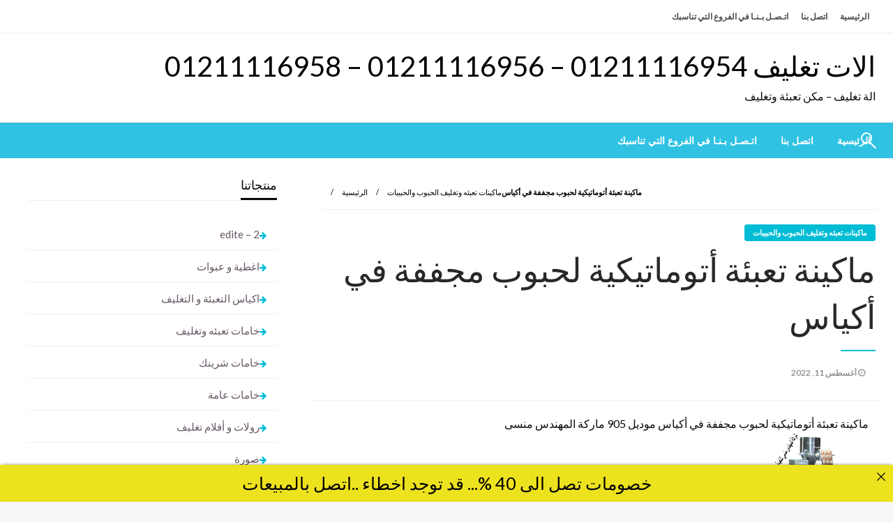

--- FILE ---
content_type: text/html; charset=UTF-8
request_url: https://packing-home.com/%D9%85%D8%A7%D9%83%D9%8A%D9%86%D8%A9-%D8%AA%D8%B9%D8%A8%D8%A6%D8%A9-%D8%A3%D8%AA%D9%88%D9%85%D8%A7%D8%AA%D9%8A%D9%83%D9%8A%D8%A9-%D9%84%D8%AD%D8%A8%D9%88%D8%A8-%D9%85%D8%AC%D9%81%D9%81%D8%A9-%D9%81-3/
body_size: 75746
content:
<!DOCTYPE html>
<html dir="rtl" lang="ar">
<head>
<meta name="MobileOptimized" content="width" />
<meta name="HandheldFriendly" content="true" />
<meta name="generator" content="Drupal 11 (https://www.drupal.org)" />

<meta name="MobileOptimized" content="width" />
<meta name="HandheldFriendly" content="true" />

<meta name="MobileOptimized" content="width" />
<meta name="HandheldFriendly" content="true" />
<meta http-equiv="Content-Type" content="text/html; charset=UTF-8" />
<meta name="viewport" content="width=device-width, initial-scale=1.0">
<title>ماكينة تعبئة أتوماتيكية لحبوب مجففة في أكياس</title>
<meta name='robots' content='max-image-preview:large' />
<style>img:is([sizes="auto" i], [sizes^="auto," i]) { contain-intrinsic-size: 3000px 1500px }</style>
<link rel='dns-prefetch' href='//fonts.googleapis.com' />
<link rel="alternate" type="application/rss+xml" title="الات تغليف  01211116954 - 01211116956 - 01211116958 &laquo; الخلاصة" href="https://packing-home.com/feed/" />
<link rel="alternate" type="application/rss+xml" title="الات تغليف  01211116954 - 01211116956 - 01211116958 &laquo; خلاصة التعليقات" href="https://packing-home.com/comments/feed/" />

<link rel="stylesheet" type="text/css" href="//packing-home.com/core/cache/wpfc-minified/1o0q3ro3/2rito.css" media="all"/>
<style id='wp-block-library-theme-inline-css' type='text/css'>
.wp-block-audio :where(figcaption){color:#555;font-size:13px;text-align:center}.is-dark-theme .wp-block-audio :where(figcaption){color:#ffffffa6}.wp-block-audio{margin:0 0 1em}.wp-block-code{border:1px solid #ccc;border-radius:4px;font-family:Menlo,Consolas,monaco,monospace;padding:.8em 1em}.wp-block-embed :where(figcaption){color:#555;font-size:13px;text-align:center}.is-dark-theme .wp-block-embed :where(figcaption){color:#ffffffa6}.wp-block-embed{margin:0 0 1em}.blocks-gallery-caption{color:#555;font-size:13px;text-align:center}.is-dark-theme .blocks-gallery-caption{color:#ffffffa6}:root :where(.wp-block-image figcaption){color:#555;font-size:13px;text-align:center}.is-dark-theme :root :where(.wp-block-image figcaption){color:#ffffffa6}.wp-block-image{margin:0 0 1em}.wp-block-pullquote{border-bottom:4px solid;border-top:4px solid;color:currentColor;margin-bottom:1.75em}.wp-block-pullquote cite,.wp-block-pullquote footer,.wp-block-pullquote__citation{color:currentColor;font-size:.8125em;font-style:normal;text-transform:uppercase}.wp-block-quote{border-left:.25em solid;margin:0 0 1.75em;padding-left:1em}.wp-block-quote cite,.wp-block-quote footer{color:currentColor;font-size:.8125em;font-style:normal;position:relative}.wp-block-quote:where(.has-text-align-right){border-left:none;border-right:.25em solid;padding-left:0;padding-right:1em}.wp-block-quote:where(.has-text-align-center){border:none;padding-left:0}.wp-block-quote.is-large,.wp-block-quote.is-style-large,.wp-block-quote:where(.is-style-plain){border:none}.wp-block-search .wp-block-search__label{font-weight:700}.wp-block-search__button{border:1px solid #ccc;padding:.375em .625em}:where(.wp-block-group.has-background){padding:1.25em 2.375em}.wp-block-separator.has-css-opacity{opacity:.4}.wp-block-separator{border:none;border-bottom:2px solid;margin-left:auto;margin-right:auto}.wp-block-separator.has-alpha-channel-opacity{opacity:1}.wp-block-separator:not(.is-style-wide):not(.is-style-dots){width:100px}.wp-block-separator.has-background:not(.is-style-dots){border-bottom:none;height:1px}.wp-block-separator.has-background:not(.is-style-wide):not(.is-style-dots){height:2px}.wp-block-table{margin:0 0 1em}.wp-block-table td,.wp-block-table th{word-break:normal}.wp-block-table :where(figcaption){color:#555;font-size:13px;text-align:center}.is-dark-theme .wp-block-table :where(figcaption){color:#ffffffa6}.wp-block-video :where(figcaption){color:#555;font-size:13px;text-align:center}.is-dark-theme .wp-block-video :where(figcaption){color:#ffffffa6}.wp-block-video{margin:0 0 1em}:root :where(.wp-block-template-part.has-background){margin-bottom:0;margin-top:0;padding:1.25em 2.375em}
</style>
<style id='classic-theme-styles-inline-css' type='text/css'>
/*! This file is auto-generated */
.wp-block-button__link{color:#fff;background-color:#32373c;border-radius:9999px;box-shadow:none;text-decoration:none;padding:calc(.667em + 2px) calc(1.333em + 2px);font-size:1.125em}.wp-block-file__button{background:#32373c;color:#fff;text-decoration:none}
</style>
<style id='global-styles-inline-css' type='text/css'>
:root{--wp--preset--aspect-ratio--square: 1;--wp--preset--aspect-ratio--4-3: 4/3;--wp--preset--aspect-ratio--3-4: 3/4;--wp--preset--aspect-ratio--3-2: 3/2;--wp--preset--aspect-ratio--2-3: 2/3;--wp--preset--aspect-ratio--16-9: 16/9;--wp--preset--aspect-ratio--9-16: 9/16;--wp--preset--color--black: #000000;--wp--preset--color--cyan-bluish-gray: #abb8c3;--wp--preset--color--white: #ffffff;--wp--preset--color--pale-pink: #f78da7;--wp--preset--color--vivid-red: #cf2e2e;--wp--preset--color--luminous-vivid-orange: #ff6900;--wp--preset--color--luminous-vivid-amber: #fcb900;--wp--preset--color--light-green-cyan: #7bdcb5;--wp--preset--color--vivid-green-cyan: #00d084;--wp--preset--color--pale-cyan-blue: #8ed1fc;--wp--preset--color--vivid-cyan-blue: #0693e3;--wp--preset--color--vivid-purple: #9b51e0;--wp--preset--color--strong-blue: #0073aa;--wp--preset--color--lighter-blue: #229fd8;--wp--preset--color--very-light-gray: #eee;--wp--preset--color--very-dark-gray: #444;--wp--preset--gradient--vivid-cyan-blue-to-vivid-purple: linear-gradient(135deg,rgba(6,147,227,1) 0%,rgb(155,81,224) 100%);--wp--preset--gradient--light-green-cyan-to-vivid-green-cyan: linear-gradient(135deg,rgb(122,220,180) 0%,rgb(0,208,130) 100%);--wp--preset--gradient--luminous-vivid-amber-to-luminous-vivid-orange: linear-gradient(135deg,rgba(252,185,0,1) 0%,rgba(255,105,0,1) 100%);--wp--preset--gradient--luminous-vivid-orange-to-vivid-red: linear-gradient(135deg,rgba(255,105,0,1) 0%,rgb(207,46,46) 100%);--wp--preset--gradient--very-light-gray-to-cyan-bluish-gray: linear-gradient(135deg,rgb(238,238,238) 0%,rgb(169,184,195) 100%);--wp--preset--gradient--cool-to-warm-spectrum: linear-gradient(135deg,rgb(74,234,220) 0%,rgb(151,120,209) 20%,rgb(207,42,186) 40%,rgb(238,44,130) 60%,rgb(251,105,98) 80%,rgb(254,248,76) 100%);--wp--preset--gradient--blush-light-purple: linear-gradient(135deg,rgb(255,206,236) 0%,rgb(152,150,240) 100%);--wp--preset--gradient--blush-bordeaux: linear-gradient(135deg,rgb(254,205,165) 0%,rgb(254,45,45) 50%,rgb(107,0,62) 100%);--wp--preset--gradient--luminous-dusk: linear-gradient(135deg,rgb(255,203,112) 0%,rgb(199,81,192) 50%,rgb(65,88,208) 100%);--wp--preset--gradient--pale-ocean: linear-gradient(135deg,rgb(255,245,203) 0%,rgb(182,227,212) 50%,rgb(51,167,181) 100%);--wp--preset--gradient--electric-grass: linear-gradient(135deg,rgb(202,248,128) 0%,rgb(113,206,126) 100%);--wp--preset--gradient--midnight: linear-gradient(135deg,rgb(2,3,129) 0%,rgb(40,116,252) 100%);--wp--preset--font-size--small: 13px;--wp--preset--font-size--medium: 20px;--wp--preset--font-size--large: 36px;--wp--preset--font-size--x-large: 42px;--wp--preset--spacing--20: 0.44rem;--wp--preset--spacing--30: 0.67rem;--wp--preset--spacing--40: 1rem;--wp--preset--spacing--50: 1.5rem;--wp--preset--spacing--60: 2.25rem;--wp--preset--spacing--70: 3.38rem;--wp--preset--spacing--80: 5.06rem;--wp--preset--shadow--natural: 6px 6px 9px rgba(0, 0, 0, 0.2);--wp--preset--shadow--deep: 12px 12px 50px rgba(0, 0, 0, 0.4);--wp--preset--shadow--sharp: 6px 6px 0px rgba(0, 0, 0, 0.2);--wp--preset--shadow--outlined: 6px 6px 0px -3px rgba(255, 255, 255, 1), 6px 6px rgba(0, 0, 0, 1);--wp--preset--shadow--crisp: 6px 6px 0px rgba(0, 0, 0, 1);}:where(.is-layout-flex){gap: 0.5em;}:where(.is-layout-grid){gap: 0.5em;}body .is-layout-flex{display: flex;}.is-layout-flex{flex-wrap: wrap;align-items: center;}.is-layout-flex > :is(*, div){margin: 0;}body .is-layout-grid{display: grid;}.is-layout-grid > :is(*, div){margin: 0;}:where(.wp-block-columns.is-layout-flex){gap: 2em;}:where(.wp-block-columns.is-layout-grid){gap: 2em;}:where(.wp-block-post-template.is-layout-flex){gap: 1.25em;}:where(.wp-block-post-template.is-layout-grid){gap: 1.25em;}.has-black-color{color: var(--wp--preset--color--black) !important;}.has-cyan-bluish-gray-color{color: var(--wp--preset--color--cyan-bluish-gray) !important;}.has-white-color{color: var(--wp--preset--color--white) !important;}.has-pale-pink-color{color: var(--wp--preset--color--pale-pink) !important;}.has-vivid-red-color{color: var(--wp--preset--color--vivid-red) !important;}.has-luminous-vivid-orange-color{color: var(--wp--preset--color--luminous-vivid-orange) !important;}.has-luminous-vivid-amber-color{color: var(--wp--preset--color--luminous-vivid-amber) !important;}.has-light-green-cyan-color{color: var(--wp--preset--color--light-green-cyan) !important;}.has-vivid-green-cyan-color{color: var(--wp--preset--color--vivid-green-cyan) !important;}.has-pale-cyan-blue-color{color: var(--wp--preset--color--pale-cyan-blue) !important;}.has-vivid-cyan-blue-color{color: var(--wp--preset--color--vivid-cyan-blue) !important;}.has-vivid-purple-color{color: var(--wp--preset--color--vivid-purple) !important;}.has-black-background-color{background-color: var(--wp--preset--color--black) !important;}.has-cyan-bluish-gray-background-color{background-color: var(--wp--preset--color--cyan-bluish-gray) !important;}.has-white-background-color{background-color: var(--wp--preset--color--white) !important;}.has-pale-pink-background-color{background-color: var(--wp--preset--color--pale-pink) !important;}.has-vivid-red-background-color{background-color: var(--wp--preset--color--vivid-red) !important;}.has-luminous-vivid-orange-background-color{background-color: var(--wp--preset--color--luminous-vivid-orange) !important;}.has-luminous-vivid-amber-background-color{background-color: var(--wp--preset--color--luminous-vivid-amber) !important;}.has-light-green-cyan-background-color{background-color: var(--wp--preset--color--light-green-cyan) !important;}.has-vivid-green-cyan-background-color{background-color: var(--wp--preset--color--vivid-green-cyan) !important;}.has-pale-cyan-blue-background-color{background-color: var(--wp--preset--color--pale-cyan-blue) !important;}.has-vivid-cyan-blue-background-color{background-color: var(--wp--preset--color--vivid-cyan-blue) !important;}.has-vivid-purple-background-color{background-color: var(--wp--preset--color--vivid-purple) !important;}.has-black-border-color{border-color: var(--wp--preset--color--black) !important;}.has-cyan-bluish-gray-border-color{border-color: var(--wp--preset--color--cyan-bluish-gray) !important;}.has-white-border-color{border-color: var(--wp--preset--color--white) !important;}.has-pale-pink-border-color{border-color: var(--wp--preset--color--pale-pink) !important;}.has-vivid-red-border-color{border-color: var(--wp--preset--color--vivid-red) !important;}.has-luminous-vivid-orange-border-color{border-color: var(--wp--preset--color--luminous-vivid-orange) !important;}.has-luminous-vivid-amber-border-color{border-color: var(--wp--preset--color--luminous-vivid-amber) !important;}.has-light-green-cyan-border-color{border-color: var(--wp--preset--color--light-green-cyan) !important;}.has-vivid-green-cyan-border-color{border-color: var(--wp--preset--color--vivid-green-cyan) !important;}.has-pale-cyan-blue-border-color{border-color: var(--wp--preset--color--pale-cyan-blue) !important;}.has-vivid-cyan-blue-border-color{border-color: var(--wp--preset--color--vivid-cyan-blue) !important;}.has-vivid-purple-border-color{border-color: var(--wp--preset--color--vivid-purple) !important;}.has-vivid-cyan-blue-to-vivid-purple-gradient-background{background: var(--wp--preset--gradient--vivid-cyan-blue-to-vivid-purple) !important;}.has-light-green-cyan-to-vivid-green-cyan-gradient-background{background: var(--wp--preset--gradient--light-green-cyan-to-vivid-green-cyan) !important;}.has-luminous-vivid-amber-to-luminous-vivid-orange-gradient-background{background: var(--wp--preset--gradient--luminous-vivid-amber-to-luminous-vivid-orange) !important;}.has-luminous-vivid-orange-to-vivid-red-gradient-background{background: var(--wp--preset--gradient--luminous-vivid-orange-to-vivid-red) !important;}.has-very-light-gray-to-cyan-bluish-gray-gradient-background{background: var(--wp--preset--gradient--very-light-gray-to-cyan-bluish-gray) !important;}.has-cool-to-warm-spectrum-gradient-background{background: var(--wp--preset--gradient--cool-to-warm-spectrum) !important;}.has-blush-light-purple-gradient-background{background: var(--wp--preset--gradient--blush-light-purple) !important;}.has-blush-bordeaux-gradient-background{background: var(--wp--preset--gradient--blush-bordeaux) !important;}.has-luminous-dusk-gradient-background{background: var(--wp--preset--gradient--luminous-dusk) !important;}.has-pale-ocean-gradient-background{background: var(--wp--preset--gradient--pale-ocean) !important;}.has-electric-grass-gradient-background{background: var(--wp--preset--gradient--electric-grass) !important;}.has-midnight-gradient-background{background: var(--wp--preset--gradient--midnight) !important;}.has-small-font-size{font-size: var(--wp--preset--font-size--small) !important;}.has-medium-font-size{font-size: var(--wp--preset--font-size--medium) !important;}.has-large-font-size{font-size: var(--wp--preset--font-size--large) !important;}.has-x-large-font-size{font-size: var(--wp--preset--font-size--x-large) !important;}
:where(.wp-block-post-template.is-layout-flex){gap: 1.25em;}:where(.wp-block-post-template.is-layout-grid){gap: 1.25em;}
:where(.wp-block-columns.is-layout-flex){gap: 2em;}:where(.wp-block-columns.is-layout-grid){gap: 2em;}
:root :where(.wp-block-pullquote){font-size: 1.5em;line-height: 1.6;}
</style>



<link rel="stylesheet" type="text/css" href="//packing-home.com/core/cache/wpfc-minified/f1tfej0k/2rito.css" media="all"/>
<link rel='stylesheet' id='newspaperss-fonts-css' href='//fonts.googleapis.com/css?family=Ubuntu%3A400%2C500%2C700%7CLato%3A400%2C700%2C400italic%2C700italic%7COpen+Sans%3A400%2C400italic%2C700&#038;subset=latin%2Clatin-ext' type='text/css' media='all' />

<link rel="stylesheet" type="text/css" href="//packing-home.com/core/cache/wpfc-minified/1c8a8679/2rito.css" media="all"/>
<style id='newspaperss-style-inline-css' type='text/css'>
.tagcloud a ,
.post-cat-info a,
.lates-post-warp .button.secondary,
.comment-form .form-submit input#submit,
a.box-comment-btn,
.comment-form .form-submit input[type='submit'],
h2.comment-reply-title,
.widget_search .search-submit,
.woocommerce nav.woocommerce-pagination ul li span.current,
.woocommerce ul.products li.product .button,
.woocommerce div.product form.cart .button,
.woocommerce #respond input#submit.alt, .woocommerce a.button.alt,
.woocommerce button.button.alt, .woocommerce input.button.alt,
.woocommerce #respond input#submit, .woocommerce a.button,
.woocommerce button.button, .woocommerce input.button,
.pagination li a,
.author-links a,
#blog-content .navigation .nav-links .current,
.bubbly-button,
.scroll_to_top
{
color: #ffffff !important;
}.tagcloud a:hover ,
.post-cat-info a:hover,
.lates-post-warp .button.secondary:hover,
.comment-form .form-submit input#submit:hover,
a.box-comment-btn:hover,
.comment-form .form-submit input[type='submit']:hover,
.widget_search .search-submit:hover,
.pagination li a:hover,
.author-links a:hover,
.head-bottom-area  .is-dropdown-submenu .is-dropdown-submenu-item :hover,
.woocommerce div.product div.summary a,
.bubbly-button:hover,
.slider-right .post-header .post-cat-info .cat-info-el:hover
{
color: #ffffff !important;
}.slider-container .cat-info-el,
.slider-right .post-header .post-cat-info .cat-info-el
{
color: #ffffff !important;
}
woocommerce-product-details__short-description,
.woocommerce div.product .product_title,
.woocommerce div.product p.price,
.woocommerce div.product span.price
{
color: #232323 ;
}#footer .top-footer-wrap .textwidget p,
#footer .top-footer-wrap,
#footer .block-content-recent .card-section .post-list .post-title a,
#footer .block-content-recent .post-list .post-meta-info .meta-info-el,
#footer .widget_nav_menu .widget li a,
#footer .widget li a
{
color: #ffffff  ;
}.head-bottom-area .dropdown.menu a,
.search-wrap .search-field,
.head-bottom-area .dropdown.menu .is-dropdown-submenu > li a,
.home .head-bottom-area .dropdown.menu .current-menu-item a
{
color: #fff  ;
}
.search-wrap::before
{
background-color: #fff  ;
}
.search-wrap
{
border-color: #fff  ;
}
.main-menu .is-dropdown-submenu .is-dropdown-submenu-parent.opens-left > a::after,
.is-dropdown-submenu .is-dropdown-submenu-parent.opens-right > a::after
{
border-right-color: #fff  ;
}
</style>
<script src='//packing-home.com/core/cache/wpfc-minified/fhhb2x1d/e7jik.js' type="text/javascript"></script>




<link rel='shortlink' href='https://packing-home.com/?p=30455' />
<link rel="alternate" title="oEmbed (JSON)" type="application/json+oembed" href="https://packing-home.com/wp-json/oembed/1.0/embed?url=https%3A%2F%2Fpacking-home.com%2F%25d9%2585%25d8%25a7%25d9%2583%25d9%258a%25d9%2586%25d8%25a9-%25d8%25aa%25d8%25b9%25d8%25a8%25d8%25a6%25d8%25a9-%25d8%25a3%25d8%25aa%25d9%2588%25d9%2585%25d8%25a7%25d8%25aa%25d9%258a%25d9%2583%25d9%258a%25d8%25a9-%25d9%2584%25d8%25ad%25d8%25a8%25d9%2588%25d8%25a8-%25d9%2585%25d8%25ac%25d9%2581%25d9%2581%25d8%25a9-%25d9%2581-3%2F" />
<link rel="alternate" title="oEmbed (XML)" type="text/xml+oembed" href="https://packing-home.com/wp-json/oembed/1.0/embed?url=https%3A%2F%2Fpacking-home.com%2F%25d9%2585%25d8%25a7%25d9%2583%25d9%258a%25d9%2586%25d8%25a9-%25d8%25aa%25d8%25b9%25d8%25a8%25d8%25a6%25d8%25a9-%25d8%25a3%25d8%25aa%25d9%2588%25d9%2585%25d8%25a7%25d8%25aa%25d9%258a%25d9%2583%25d9%258a%25d8%25a9-%25d9%2584%25d8%25ad%25d8%25a8%25d9%2588%25d8%25a8-%25d9%2585%25d8%25ac%25d9%2581%25d9%2581%25d8%25a9-%25d9%2581-3%2F&#038;format=xml" />
<meta charset="utf-8">
<meta name="abstract" content="الة تغليف - مكن تعبئة وتغليف">
<meta name="author" content="engmansy">
<meta name="classification" content="2 - edite, اغطية و عبوات, اكياس التعبئة و التغليف, خامات شرينك, خامات عامة, رولات و أفلام تغليف, طبات, قطع غيار, ماكينات اندكشن سيل, ماكينات تعبئة حبوب وحبيبات وبودر, ماكينات تعبئة سوائل اوتوماتيك, ماكينات تعبئة سوائل فى عبوات, ماكينات تغليف بالشرنك الحراري, ماكينات تغليف بالفاكيوم, ماكينات لحام اكياس و ماكينات طباعة تاريخ انتاج, ماكينات لحام وغلق اكواب بلاستيكية, ماكينات لصق ليبل دائري">
<meta name="copyright" content="Copyright الات تغليف  01211116954 - 01211116956 - 01211116958 - All rights Reserved.">
<meta name="designer" content="قوالب Imon">
<meta name="distribution" content="Global">
<meta name="language" content="ar">
<meta name="publisher" content="الات تغليف  01211116954 - 01211116956 - 01211116958">
<meta name="rating" content="General">
<meta name="resource-type" content="Document">
<meta name="revisit-after" content="3">
<meta name="subject" content="2 - edite, اغطية و عبوات, اكياس التعبئة و التغليف, خامات شرينك, خامات عامة, رولات و أفلام تغليف, طبات, قطع غيار, ماكينات اندكشن سيل, ماكينات تعبئة حبوب وحبيبات وبودر, ماكينات تعبئة سوائل اوتوماتيك, ماكينات تعبئة سوائل فى عبوات, ماكينات تغليف بالشرنك الحراري, ماكينات تغليف بالفاكيوم, ماكينات لحام اكياس و ماكينات طباعة تاريخ انتاج, ماكينات لحام وغلق اكواب بلاستيكية, ماكينات لصق ليبل دائري">
<meta name="template" content="m2pack">
<meta name="robots" content="index,follow">
<meta name="description" content="ماكينة تعبئة أتوماتيكية لحبوب مجففة في أكياس">
<meta name="keywords" content="ماكينات تعبئه وتغليف الحبوب والحبيبات,أتوماتيكية, أكياس, الحبوب, تعبئة, تعبئه, في, لحبوب, ماكينات, ماكينة, مجففة, والحبيبات, وتغليف,تعبئة وتغليف ثلاجات,ماكينات تعبئة وتغليف توابل,ماكينة تعبئة وتغليف تركيا,ترخيص تعبئة وتغليف,شركات تعبئة وتغليف في تونس,ترجمة تعبئة وتغليف,تصميم مصنع تعبئة وتغليف,تكلفة انشاء مصنع تعبئة وتغليف,تكلفة مشروع تعبئة وتغليف,ترخيص شركة تعبئة وتغليف,تصميم ماكينات تعبئة وتغليف,تورباك مكائن تعبئة وتغليف,تكلفة تعبئة وتغليف التمور,تكلفة تعبئة وتغليف,تعبئة وتغليف بالانجليزي">
<link rel="canonical" href="https://packing-home.com/%D9%85%D8%A7%D9%83%D9%8A%D9%86%D8%A9-%D8%AA%D8%B9%D8%A8%D8%A6%D8%A9-%D8%A3%D8%AA%D9%88%D9%85%D8%A7%D8%AA%D9%8A%D9%83%D9%8A%D8%A9-%D9%84%D8%AD%D8%A8%D9%88%D8%A8-%D9%85%D8%AC%D9%81%D9%81%D8%A9-%D9%81-3/" />
<meta name="description" content="ماكينة تعبئة أتوماتيكية لحبوب مجففة في أكياس موديل 905 ماركة المهندس منسى المواصفات حجم الكيس طول الكيس من 5 سم الي 20 سم وعرض من 4 سم الي 14سم تقريبا و يمكن تعديل طول الكيس و عرض ا ..." /><meta name="title" content="ماكينة تعبئة أتوماتيكية لحبوب مجففة في أكياس" /><link rel="icon" href="https://packing-home.com/storage/2020/08/cropped-download-32x32.jpg" sizes="32x32" />
<link rel="icon" href="https://packing-home.com/storage/2020/08/cropped-download-192x192.jpg" sizes="192x192" />
<link rel="apple-touch-icon" href="https://packing-home.com/storage/2020/08/cropped-download-180x180.jpg" />
<meta name="msapplication-TileImage" content="https://packing-home.com/storage/2020/08/cropped-download-270x270.jpg" />
<style id="kirki-inline-styles">.postpage_subheader{background-color:#1c2127;}#topmenu .top-bar .top-bar-left .menu a{font-size:0.75rem;}.head-bottom-area .dropdown.menu .current-menu-item a{color:#2fc2e3;}.head-bottom-area .dropdown.menu a{font-family:sans-serif;font-size:14px;font-weight:700;text-transform:uppercase;}#main-content-sticky{background:#fff;}body{font-size:inherit;line-height:1.6;text-transform:none;}.slider-container .post-header-outer{background:rgba(0,0,0,0.14);}.slider-container .post-header .post-title a,.slider-container .post-meta-info .meta-info-el a,.slider-container .meta-info-date{color:#fff;}.slider-container .cat-info-el,.slider-right .post-header .post-cat-info .cat-info-el{background-color:#2fc2e3;}.woocommerce .button{-webkit-box-shadow:0 2px 2px 0 rgba(0,188,212,0.3), 0 3px 1px -2px rgba(0,188,212,0.3), 0 1px 5px 0 rgba(0,188,212,0.3);-moz-box-shadow:0 2px 2px 0 rgba(0,188,212,0.3), 0 3px 1px -2px rgba(0,188,212,0.3), 0 1px 5px 0 rgba(0,188,212,0.3);box-shadow:0 2px 2px 0 rgba(0,188,212,0.3), 0 3px 1px -2px rgba(0,188,212,0.3), 0 1px 5px 0 rgba(0,188,212,0.3);}.woocommerce .button:hover{-webkit-box-shadow:-1px 11px 23px -4px rgba(0,188,212,0.3),1px -1.5px 11px -2px  rgba(0,188,212,0.3);-moz-box-shadow:-1px 11px 23px -4px rgba(0,188,212,0.3),1px -1.5px 11px -2px  rgba(0,188,212,0.3);box-shadow:-1px 11px 23px -4px rgba(0,188,212,0.3),1px -1.5px 11px -2px  rgba(0,188,212,0.3);}a:hover,.off-canvas .fa-window-close:focus,.tagcloud a:hover,.single-nav .nav-left a:hover, .single-nav .nav-right a:hover,.comment-title h2:hover,h2.comment-reply-title:hover,.meta-info-comment .comments-link a:hover,.woocommerce div.product div.summary a:hover{color:#2f2f2f;}bubbly-button:focus,.slider-right .post-header .post-cat-info .cat-info-el:hover,.bubbly-button:hover,.head-bottom-area .desktop-menu .is-dropdown-submenu-parent .is-dropdown-submenu li a:hover,.tagcloud a:hover,.viewall-text .button.secondary:hover,.single-nav a:hover>.newspaper-nav-icon,.pagination .current:hover,.pagination li a:hover,.widget_search .search-submit:hover,.comment-form .form-submit input#submit:hover, a.box-comment-btn:hover, .comment-form .form-submit input[type="submit"]:hover,.cat-info-el:hover,.comment-list .comment-reply-link:hover,.bubbly-button:active{background:#2f2f2f;}.viewall-text .shadow:hover{-webkit-box-shadow:-1px 11px 15px -8px rgba(47,47,47,0.43);-moz-box-shadow:-1px 11px 15px -8px rgba(47,47,47,0.43);box-shadow:-1px 11px 15px -8px rgba(47,47,47,0.43);}.bubbly-button:hover,.bubbly-button:active{-webkit-box-shadow:0 2px 15px rgba(47,47,47,0.43);;-moz-box-shadow:0 2px 15px rgba(47,47,47,0.43);;box-shadow:0 2px 15px rgba(47,47,47,0.43);;}.comment-form textarea:focus,.comment-form input[type="text"]:focus,.comment-form input[type="search"]:focus,.comment-form input[type="tel"]:focus,.comment-form input[type="email"]:focus,.comment-form [type=url]:focus,.comment-form [type=password]:focus{-webkit-box-shadow:0 2px 3px rgba(47,47,47,0.43);;-moz-box-shadow:0 2px 3px rgba(47,47,47,0.43);;box-shadow:0 2px 3px rgba(47,47,47,0.43);;}a:focus{outline-color:#2f2f2f;text-decoration-color:#2f2f2f;}.sliderlink:focus,.slider-right .thumbnail-post a:focus img{border-color:#2f2f2f;}.bubbly-button:before,.bubbly-button:after{background-image:radial-gradient(circle,#2f2f2f 20%, transparent 20%), radial-gradient(circle, transparent 20%, #2f2f2f 20%, transparent 30%), radial-gradient(circle, #2f2f2f 20%, transparent 20%), radial-gradient(circle, #2f2f2f 20%, transparent 20%), radial-gradient(circle, transparent 10%, #2f2f2f 15%, transparent 20%), radial-gradient(circle, #2f2f2f 20%, transparent 20%), radial-gradient(circle, #2f2f2f 20%, transparent 20%), radial-gradient(circle, #2f2f2f 20%, transparent 20%), radial-gradient(circle, #2f2f2f 20%, transparent 20%);;;}.block-header-wrap .block-title,.widget-title h3{color:#0a0a0a;}.block-header-wrap .block-title h3,.widget-title h3{border-bottom-color:#0a0a0a;}#sub_banner .breadcrumb-wraps .breadcrumbs li,#sub_banner .heade-content h1,.heade-content h1,.breadcrumbs li,.breadcrumbs a,.breadcrumbs li:not(:last-child)::after{color:#fff;}#sub_banner.sub_header_page .heade-content h1{color:#0a0a0a;}#footer .top-footer-wrap{background-color:#282828;}#footer .block-header-wrap .block-title h3,#footer .widget-title h3{color:#e3e3e3;border-bottom-color:#e3e3e3;}#footer .footer-copyright-wrap{background-color:#242424;}#footer .footer-copyright-text,.footer-copyright-text p,.footer-copyright-text li,.footer-copyright-text ul,.footer-copyright-text ol,.footer-copyright-text{color:#fff;}.woo-header-newspaperss{background:linear-gradient(to top, #f77062 0%, #fe5196 100%);;}.heade-content.woo-header-newspaperss h1,.woocommerce .woocommerce-breadcrumb a,.woocommerce .breadcrumbs li{color:#020202;}@media screen and (min-width: 64em){#wrapper{margin-top:0px;margin-bottom:0px;}}</style></head>
<body class="rtl wp-singular post-template-default single single-post postid-30455 single-format-standard wp-theme-newspaperss" id="top">
<a class="skip-link screen-reader-text" href="#main-content-sticky">
التخطي إلى المحتوى	</a>
<div id="wrapper" class="grid-container no-padding small-full  z-depth-2">
<div id="topmenu"   >
<div  class="grid-container">
<div class="top-bar">
<div class="top-bar-left">
<ul id="menu-1" class=" menu" ><li id="menu-item-1209" class="menu-item menu-item-type-custom menu-item-object-custom menu-item-home menu-item-1209"><a href="http://packing-home.com/">الرئيسية</a></li>
<li id="menu-item-1207" class="menu-item menu-item-type-custom menu-item-object-custom menu-item-1207"><a href="http://m2pack.com/ar_contact.php">اتصل بنا</a></li>
<li id="menu-item-15749" class="menu-item menu-item-type-custom menu-item-object-custom menu-item-15749"><a href="https://m2pack.me/%D8%A7%D8%AA%D8%B5%D9%84-%D8%A8%D9%86%D8%A7/">اتـصـل بـنـا في الفروع التي تناسبك</a></li>
</ul>      </div>
<div class="top-bar-right">
</div>
</div>
</div>
</div>
<header id="header-top" class="header-area">
<div class="head-top-area " >
<div class="grid-container ">
<div id="main-header" class="grid-x grid-padding-x grid-margin-y align-justify ">
<div class="cell  align-self-middle auto medium-order-1  ">
<div id="site-title">
<h1 class="site-title">
<a href="https://packing-home.com/" rel="home">الات تغليف  01211116954 &#8211; 01211116956 &#8211; 01211116958</a>
</h1>
<p class="site-description">الة تغليف &#8211; مكن تعبئة وتغليف</p>
</div>
</div>
</div>
</div>
</div>			
<div class="off-canvas-wrapper " >
<div class="reveal reveal-menu position-right off-canvas animated " id="mobile-menu-newspaperss" data-reveal >
<button class="reveal-b-close " aria-label="Close menu" type="button" data-close>
<i class="fa fa-window-close" aria-hidden="true"></i>
</button>
<div class="multilevel-offcanvas " >
<ul id="menu-2" class="vertical menu accordion-menu " data-accordion-menu data-close-on-click-inside="false"><li class="menu-item menu-item-type-custom menu-item-object-custom menu-item-home menu-item-1209"><a href="http://packing-home.com/">الرئيسية</a></li>
<li class="menu-item menu-item-type-custom menu-item-object-custom menu-item-1207"><a href="http://m2pack.com/ar_contact.php">اتصل بنا</a></li>
<li class="menu-item menu-item-type-custom menu-item-object-custom menu-item-15749"><a href="https://m2pack.me/%D8%A7%D8%AA%D8%B5%D9%84-%D8%A8%D9%86%D8%A7/">اتـصـل بـنـا في الفروع التي تناسبك</a></li>
</ul>    </div>
</div>
<div class="mobile-menu off-canvas-content" data-off-canvas-content >
<div class="title-bar no-js "  data-hide-for="large" data-sticky data-margin-top="0" data-top-anchor="main-content-sticky" data-sticky-on="small"  >
<div class="title-bar-left ">
<div class="logo title-bar-title ">
<h1 class="site-title">
<a href="https://packing-home.com/" rel="home">الات تغليف  01211116954 &#8211; 01211116956 &#8211; 01211116958</a>
</h1>
<p class="site-description">الة تغليف &#8211; مكن تعبئة وتغليف</p>
</div>
</div>
<div class="top-bar-right">
<div class="title-bar-right nav-bar">
<li>
<button class="offcanvas-trigger" type="button" data-open="mobile-menu-newspaperss">
<div class="hamburger">
<span class="line"></span>
<span class="line"></span>
<span class="line"></span>
</div>
</button>
</li>
</div>
</div>
</div>
</div>
</div>
<div id="header-bottom" class="head-bottom-area animated"  data-sticky data-sticky-on="large" data-options="marginTop:0;" style="width:100%" data-top-anchor="main-content-sticky" >
<div class="grid-container">
<div class="top-bar main-menu no-js" id="the-menu">
<div class="menu-position left" data-magellan data-magellan-top-offset="60">
<ul id="menu-3 " class="horizontal menu  desktop-menu" data-responsive-menu="dropdown"  data-trap-focus="true"  ><li class="menu-item menu-item-type-custom menu-item-object-custom menu-item-home menu-item-1209"><a href="http://packing-home.com/">الرئيسية</a></li>
<li class="menu-item menu-item-type-custom menu-item-object-custom menu-item-1207"><a href="http://m2pack.com/ar_contact.php">اتصل بنا</a></li>
<li class="menu-item menu-item-type-custom menu-item-object-custom menu-item-15749"><a href="https://m2pack.me/%D8%A7%D8%AA%D8%B5%D9%84-%D8%A8%D9%86%D8%A7/">اتـصـل بـنـا في الفروع التي تناسبك</a></li>
</ul>													</div>
<div class="search-wrap" open-search>
<form role="search" method="get" class="search-form" action="https://packing-home.com/">
<label>
<span class="screen-reader-text">البحث عن:</span>
<input type="search" class="search-field" placeholder="بحث &hellip;" value="" name="s" />
</label>
<input type="submit" class="search-submit" value="بحث" />
</form>							<span class="eks" close-search></span>
<i class="fa fa-search"></i>
</div>
</div>
</div>
</div>
</header>
<div id="main-content-sticky">
<div class="single-post-outer clearfix">
<div class="grid-container">
<div class="grid-x grid-padding-x align-center single-wrap ">
<div class="cell large-auto  small-12 ">
<article class="single-post-wrap " id="post-30455">
<div class="single-post-content-wrap">
<div class="single-post-header">
<div class="single-post-top">
<div class="grid-x ">
<div class="cell large-12 small-12 ">
<div class="breadcrumb-wrap">
<ul id="breadcrumbs" class="breadcrumbs"><li class="item-home"><a class="bread-link bread-home" href="https://packing-home.com" title="الرئيسية">الرئيسية</a></li><li class="item-cat item-cat-6165 item-cat-%d9%85%d8%a7%d9%83%d9%8a%d9%86%d8%a7%d8%aa-%d8%aa%d8%b9%d8%a8%d8%a6%d9%87-%d9%88%d8%aa%d8%ba%d9%84%d9%8a%d9%81-%d8%a7%d9%84%d8%ad%d8%a8%d9%88%d8%a8-%d9%88%d8%a7%d9%84%d8%ad%d8%a8%d9%8a%d8%a8%d8%a7"><a class="bread-cat bread-cat-6165 bread-cat-%d9%85%d8%a7%d9%83%d9%8a%d9%86%d8%a7%d8%aa-%d8%aa%d8%b9%d8%a8%d8%a6%d9%87-%d9%88%d8%aa%d8%ba%d9%84%d9%8a%d9%81-%d8%a7%d9%84%d8%ad%d8%a8%d9%88%d8%a8-%d9%88%d8%a7%d9%84%d8%ad%d8%a8%d9%8a%d8%a8%d8%a7" href="https://packing-home.com/category/%d9%85%d8%a7%d9%83%d9%8a%d9%86%d8%a7%d8%aa-%d8%aa%d8%b9%d8%a8%d8%a6%d9%87-%d9%88%d8%aa%d8%ba%d9%84%d9%8a%d9%81-%d8%a7%d9%84%d8%ad%d8%a8%d9%88%d8%a8-%d9%88%d8%a7%d9%84%d8%ad%d8%a8%d9%8a%d8%a8%d8%a7/" title="ماكينات تعبئه وتغليف الحبوب والحبيبات">ماكينات تعبئه وتغليف الحبوب والحبيبات</a></li><li class="item-current item-30455"><strong class="bread-current bread-30455" title="ماكينة تعبئة أتوماتيكية لحبوب مجففة في أكياس">ماكينة تعبئة أتوماتيكية لحبوب مجففة في أكياس</strong></li></ul>													</div>
<span class="text-right"></span>
</div>
</div>
</div>
<div class="post-cat-info clearfix">
<a class="cat-info-el" href="https://packing-home.com/category/%d9%85%d8%a7%d9%83%d9%8a%d9%86%d8%a7%d8%aa-%d8%aa%d8%b9%d8%a8%d8%a6%d9%87-%d9%88%d8%aa%d8%ba%d9%84%d9%8a%d9%81-%d8%a7%d9%84%d8%ad%d8%a8%d9%88%d8%a8-%d9%88%d8%a7%d9%84%d8%ad%d8%a8%d9%8a%d8%a8%d8%a7/" alt="شاهد جميع المشاركات في ماكينات تعبئه وتغليف الحبوب والحبيبات">ماكينات تعبئه وتغليف الحبوب والحبيبات</a>										</div>
<div class="single-title ">
<h1 class="entry-title">ماكينة تعبئة أتوماتيكية لحبوب مجففة في أكياس</h1>									</div>
<div class="post-meta-info ">
<span class="meta-info-el mate-info-date-icon">
<i class="fa fa-clock-o"></i>
<span class="screen-reader-text">نُشر في</span> <a href="https://packing-home.com/2022/08/" rel="bookmark"><time class="entry-date published updated" datetime="2022-08-11T09:27:51+00:00">أغسطس 11, 2022</time></a>												</span>
</div>
</div>
<div class="single-content-wrap">
<div class="entry single-entry ">
<p>ماكينة تعبئة أتوماتيكية لحبوب مجففة في أكياس موديل 905 ماركة المهندس منسى<br />
<img decoding="async" src="https://packing-home.com/storage/2022/08/905.jpg"width="150" height="150" /><br />
المواصفات<br />
حجم الكيس طول الكيس من 5 سم الي 20 سم وعرض من 4 سم الي 14سم تقريبا و يمكن تعديل طول الكيس و عرض الكيس حسب متطلبات العمل<br />
كمية المواد التي تعبأ من 5 جرام حتي 250 جرام تقريبا و يمكن تعديله حتي 500 جرام تقريبا<br />
سرعة التعبئة من 33 حتي 80  كيس / دقيقة تقريبا و لمادة التغليف اعتبار في السرعه<br />
قوة الكهرباء  220 فولت تقريبي<br />
طاقة الكهرباء المستهلكه 1.2 ك وات تقريبي<br />
وزن الماكينة  280 كيلو جرام تقريبا و يمكن فك الماكينة و تركيبها في اي مكان<br />
أبعاد الماكينة الخارجي  70- 97- 175 سم  تقريبا و يمكن فك الماكينة و تركيبها في اي مكان</p>
<p><strong>لمعرفة سعر الماكينة يرجى التواصل مع المبيعات </p>
<p></strong></p>
<p><strong>موبايل 01211116954 – 01211116955 – 01211116956  &#8211; 01211116957 &#8211; 01211116958</strong></p>
<p>ستجد  تليفونات المبيعات و عناوين و لوكيشنات فروع الشركة  في هذا الرابط</p>
<p><a href="https://goo.gl/en7xfB">https://goo.gl/en7xfB</a></p>
<p><a href="mailto:info@m2pack.com">info@m2pack.com</a><strong> ايميل</strong><strong>  الموقع الاليكتروني</strong><strong>   </strong><a href="https://m2pack.com/">m2pack.com </a><strong> </strong></p>
<p>&nbsp;</p>
<p>&nbsp;</p>
<p>&nbsp;</p>
</div>
<span class="single-post-tag">
<span class="single-tag-text">الوسوم:</span><a href="https://packing-home.com/tag/%d8%a3%d8%aa%d9%88%d9%85%d8%a7%d8%aa%d9%8a%d9%83%d9%8a%d8%a9/" rel="tag">أتوماتيكية</a><a href="https://packing-home.com/tag/%d8%a3%d9%83%d9%8a%d8%a7%d8%b3/" rel="tag">أكياس</a><a href="https://packing-home.com/tag/%d8%a7%d9%84%d8%ad%d8%a8%d9%88%d8%a8/" rel="tag">الحبوب</a><a href="https://packing-home.com/tag/%d8%aa%d8%b9%d8%a8%d8%a6%d8%a9/" rel="tag">تعبئة</a><a href="https://packing-home.com/tag/%d8%aa%d8%b9%d8%a8%d8%a6%d9%87/" rel="tag">تعبئه</a><a href="https://packing-home.com/tag/%d9%81%d9%8a/" rel="tag">في</a><a href="https://packing-home.com/tag/%d9%84%d8%ad%d8%a8%d9%88%d8%a8/" rel="tag">لحبوب</a><a href="https://packing-home.com/tag/%d9%85%d8%a7%d9%83%d9%8a%d9%86%d8%a7%d8%aa/" rel="tag">ماكينات</a><a href="https://packing-home.com/tag/%d9%85%d8%a7%d9%83%d9%8a%d9%86%d8%a9/" rel="tag">ماكينة</a><a href="https://packing-home.com/tag/%d9%85%d8%ac%d9%81%d9%81%d8%a9/" rel="tag">مجففة</a><a href="https://packing-home.com/tag/%d9%88%d8%a7%d9%84%d8%ad%d8%a8%d9%8a%d8%a8%d8%a7%d8%aa/" rel="tag">والحبيبات</a><a href="https://packing-home.com/tag/%d9%88%d8%aa%d8%ba%d9%84%d9%8a%d9%81/" rel="tag">وتغليف</a>										</span>
</div>
<div class="single-post-box-outer">
<div class="single-box-author">
<div class="grid-x grid-padding-x">
<div class="cell large-3 medium-3 small-12 align-self-middle medium-text-left text-center">
<div class="author-thumb-wrap">
<img alt='' src='https://secure.gravatar.com/avatar/238a0b4834b4b28c3ac7079c66b31e866c3624a6d294467d5e1520f165c8bd01?s=140&#038;d=mm&#038;r=g' srcset='https://secure.gravatar.com/avatar/238a0b4834b4b28c3ac7079c66b31e866c3624a6d294467d5e1520f165c8bd01?s=280&#038;d=mm&#038;r=g 2x' class='avatar avatar-140 photo' height='140' width='140' decoding='async'/>      </div>
</div>
<div class="cell large-9 medium-9 small-12 align-self-middle medium-text-left text-center ">
<div class="author-content-wrap">
<div class="author-title">
<a href="https://packing-home.com/writer/menna/" title="menna m2pack">
<h3>menna m2pack</h3>
</a>
</div>
<div class="author-description">
</div>
<div class="newspaperss-author-bttom-wrap">
<div class="author-links">
<a class="bubbly-button" href="https://packing-home.com/writer/menna/" title="menna m2pack">
عرض جميع المنشورات            </a>
</div>
</div>
</div>
</div>
</div>
</div>
</div>
<div class="single-nav clearfix" role="navigation">
<nav class="navigation post-navigation" aria-label="مقالات">
<h2 class="screen-reader-text">تصفّح المقالات</h2>
<div class="nav-links"><div class="nav-previous"><a href="https://packing-home.com/%d9%85%d8%a7%d9%83%d9%8a%d9%86%d8%a9-%d8%aa%d8%b9%d8%a8%d8%a6%d8%a9-%d8%a7%d8%aa%d9%88%d9%85%d8%a7%d8%aa%d9%8a%d9%83%d9%8a%d8%a9-%d9%84%d8%a3%d9%83%d9%8a%d8%a7%d8%b3-%d8%a7%d9%84%d8%b4%d8%a7%d9%8a-3/" rel="prev"><span class="screen-reader-text">المقالة السابقة</span><span class="newspaper-nav-icon nav-left-icon"><i class="fa fa-angle-left"></i></span><span class="nav-left-link">ماكينة تعبئة اتوماتيكية لأكياس الشاي</span></a></div><div class="nav-next"><a href="https://packing-home.com/%d9%85%d8%a7%d9%83%d9%8a%d9%86%d8%a9-%d8%aa%d8%b9%d8%a8%d8%a6%d8%a9-%d8%a3%d8%aa%d9%88%d9%85%d8%a7%d8%aa%d9%8a%d9%83%d9%8a%d8%a9-%d8%a7%d9%84%d8%b4%d8%a7%d9%8a/" rel="next"> <span class="screen-reader-text">المقالة التالية</span><span class="nav-right-link">ماكينة تعبئة أتوماتيكية الشاي</span><span class="newspaper-nav-icon nav-right-icon"><i class="fa fa-angle-right"></i></span></a></div></div>
</nav>
</div>
<div class="single-post-box-related ">
<div class="box-related-header block-header-wrap">
<div class="block-header-inner">
<div class="block-title widget-title">
<h3>قد يعجبك ايضا</h3>
</div>
</div>
</div>
<div class="block-content-wrap ">
<div class="grid-x grid-margin-x medium-margin-collapse ">
<div class="cell large-6 medium-6 small-12  ">
<article class="post-wrap ">
<div class="post-image-warp">
<div class="post-thumb-overlay"></div>
<span class="thumbnail-post">
<a href="https://packing-home.com/%d9%85%d8%a7%d9%83%d9%8a%d9%86%d8%a9-%d8%aa%d8%b9%d8%a8%d8%a6%d8%a9-%d8%a7%d9%84%d8%a7%d8%b1%d8%b2-%d9%88%d8%a7%d9%84%d8%b3%d9%83%d8%b1-%d9%88%d8%a7%d9%84%d8%a8%d9%88%d8%af%d8%b1/"><img width="335" height="400" src="https://packing-home.com/storage/2022/08/904-1-335x400.jpg" class="thumbnail object-fit-postimg_250 wp-post-image" alt="904" decoding="async" fetchpriority="high" /></a>                    </span>
</div>
<div class="post-header-outer  is-absolute ">
<div class="post-header">
<div class="post-cat-info ">
<a class="cat-info-el" href="https://packing-home.com/category/%d9%85%d8%a7%d9%83%d9%8a%d9%86%d8%a7%d8%aa-%d8%aa%d8%b9%d8%a8%d8%a6%d9%87-%d9%88%d8%aa%d8%ba%d9%84%d9%8a%d9%81-%d8%a7%d9%84%d8%ad%d8%a8%d9%88%d8%a8-%d9%88%d8%a7%d9%84%d8%ad%d8%a8%d9%8a%d8%a8%d8%a7/">ماكينات تعبئه وتغليف الحبوب والحبيبات</a>                      </div>
<h3 class="post-title is-size-4 entry-title is-lite"><a class="post-title-link" href="https://packing-home.com/%d9%85%d8%a7%d9%83%d9%8a%d9%86%d8%a9-%d8%aa%d8%b9%d8%a8%d8%a6%d8%a9-%d8%a7%d9%84%d8%a7%d8%b1%d8%b2-%d9%88%d8%a7%d9%84%d8%b3%d9%83%d8%b1-%d9%88%d8%a7%d9%84%d8%a8%d9%88%d8%af%d8%b1/" rel="bookmark">ماكينة تعبئة الارز والسكر والبودر</a></h3>                    <div class="post-meta-info ">
<span class="meta-info-el meta-info-author">
<a class="vcard author is-lite" href="https://packing-home.com/writer/menna/">
menna m2pack                        </a>
</span>
<span class="meta-info-el meta-info-date ">
<time class="date is-lite update">
<span>أغسطس 10, 2022</span>
</time>
</span>
</div>
</div>
</div>
</article>
</div>
<div class="cell large-6 medium-6 small-12  ">
<article class="post-wrap ">
<div class="post-image-warp">
<div class="post-thumb-overlay"></div>
<span class="thumbnail-post">
<a href="https://packing-home.com/%d9%85%d8%a7%d9%83%d9%8a%d9%86%d8%a9-%d8%aa%d8%b9%d8%a8%d8%a6%d8%a9-%d9%88%d8%aa%d8%ba%d9%84%d9%8a%d9%81-%d9%84%d9%84%d8%ad%d8%a8%d9%8a%d8%a8%d8%a7%d8%aa-%d9%85%d9%83%d8%b3%d8%b1%d8%a7%d8%aa-%d8%ad-4/"><img width="428" height="400" src="https://packing-home.com/storage/2022/08/903-428x400.jpg" class="thumbnail object-fit-postimg_250 wp-post-image" alt="903" decoding="async" /></a>                    </span>
</div>
<div class="post-header-outer  is-absolute ">
<div class="post-header">
<div class="post-cat-info ">
<a class="cat-info-el" href="https://packing-home.com/category/%d9%85%d8%a7%d9%83%d9%8a%d9%86%d8%a7%d8%aa-%d8%aa%d8%b9%d8%a8%d8%a6%d9%87-%d9%88%d8%aa%d8%ba%d9%84%d9%8a%d9%81-%d8%a7%d9%84%d8%ad%d8%a8%d9%88%d8%a8-%d9%88%d8%a7%d9%84%d8%ad%d8%a8%d9%8a%d8%a8%d8%a7/">ماكينات تعبئه وتغليف الحبوب والحبيبات</a>                      </div>
<h3 class="post-title is-size-4 entry-title is-lite"><a class="post-title-link" href="https://packing-home.com/%d9%85%d8%a7%d9%83%d9%8a%d9%86%d8%a9-%d8%aa%d8%b9%d8%a8%d8%a6%d8%a9-%d9%88%d8%aa%d8%ba%d9%84%d9%8a%d9%81-%d9%84%d9%84%d8%ad%d8%a8%d9%8a%d8%a8%d8%a7%d8%aa-%d9%85%d9%83%d8%b3%d8%b1%d8%a7%d8%aa-%d8%ad-4/" rel="bookmark">ماكينة تعبئة وتغليف للحبيبات مكسرات حب الحمص لحام سنتر</a></h3>                    <div class="post-meta-info ">
<span class="meta-info-el meta-info-author">
<a class="vcard author is-lite" href="https://packing-home.com/writer/menna/">
menna m2pack                        </a>
</span>
<span class="meta-info-el meta-info-date ">
<time class="date is-lite update">
<span>أغسطس 8, 2022</span>
</time>
</span>
</div>
</div>
</div>
</article>
</div>
<div class="cell large-6 medium-6 small-12  ">
<article class="post-wrap ">
<div class="post-image-warp">
<div class="post-thumb-overlay"></div>
<span class="thumbnail-post">
<a href="https://packing-home.com/%d9%85%d8%a7%d9%83%d9%8a%d9%86%d8%a7%d8%aa-%d8%aa%d8%b9%d8%a8%d8%a6%d9%87-%d8%ad%d8%a8%d9%8a%d8%a8%d8%a7%d8%aa-%d8%a3%d9%88-%d9%85%d8%b3%d8%a7%d8%ad%d9%8a%d9%82/"><img width="335" height="400" src="https://packing-home.com/storage/2022/08/904-1-335x400.jpg" class="thumbnail object-fit-postimg_250 wp-post-image" alt="904" decoding="async" loading="lazy" /></a>                    </span>
</div>
<div class="post-header-outer  is-absolute ">
<div class="post-header">
<div class="post-cat-info ">
<a class="cat-info-el" href="https://packing-home.com/category/%d9%85%d8%a7%d9%83%d9%8a%d9%86%d8%a7%d8%aa-%d8%aa%d8%b9%d8%a8%d8%a6%d9%87-%d9%88%d8%aa%d8%ba%d9%84%d9%8a%d9%81-%d8%a7%d9%84%d8%ad%d8%a8%d9%88%d8%a8-%d9%88%d8%a7%d9%84%d8%ad%d8%a8%d9%8a%d8%a8%d8%a7/">ماكينات تعبئه وتغليف الحبوب والحبيبات</a>                      </div>
<h3 class="post-title is-size-4 entry-title is-lite"><a class="post-title-link" href="https://packing-home.com/%d9%85%d8%a7%d9%83%d9%8a%d9%86%d8%a7%d8%aa-%d8%aa%d8%b9%d8%a8%d8%a6%d9%87-%d8%ad%d8%a8%d9%8a%d8%a8%d8%a7%d8%aa-%d8%a3%d9%88-%d9%85%d8%b3%d8%a7%d8%ad%d9%8a%d9%82/" rel="bookmark">ماكينات تعبئه حبيبات أو مساحيق</a></h3>                    <div class="post-meta-info ">
<span class="meta-info-el meta-info-author">
<a class="vcard author is-lite" href="https://packing-home.com/writer/menna/">
menna m2pack                        </a>
</span>
<span class="meta-info-el meta-info-date ">
<time class="date is-lite update">
<span>أغسطس 10, 2022</span>
</time>
</span>
</div>
</div>
</div>
</article>
</div>
<div class="cell large-6 medium-6 small-12  ">
<article class="post-wrap ">
<div class="post-image-warp">
<div class="post-thumb-overlay"></div>
<span class="thumbnail-post">
<a href="https://packing-home.com/%d9%85%d8%a7%d9%83%d9%8a%d9%86%d8%a9-%d8%aa%d8%b9%d8%a8%d8%a6%d8%a9-%d9%88%d8%aa%d8%ba%d9%84%d9%8a%d9%81-%d8%a7%d9%84%d9%86%d8%b3%d9%83%d8%a7%d9%81%d9%8a%d8%a9-%d9%81%d9%8a-%d8%a3%d9%83%d9%8a%d8%a7/"><img width="428" height="400" src="https://packing-home.com/storage/2022/08/902-428x400.jpg" class="thumbnail object-fit-postimg_250 wp-post-image" alt="902" decoding="async" loading="lazy" /></a>                    </span>
</div>
<div class="post-header-outer  is-absolute ">
<div class="post-header">
<div class="post-cat-info ">
<a class="cat-info-el" href="https://packing-home.com/category/%d9%85%d8%a7%d9%83%d9%8a%d9%86%d8%a7%d8%aa-%d8%aa%d8%b9%d8%a8%d8%a6%d9%87-%d9%88%d8%aa%d8%ba%d9%84%d9%8a%d9%81-%d8%a7%d9%84%d8%ad%d8%a8%d9%88%d8%a8-%d9%88%d8%a7%d9%84%d8%ad%d8%a8%d9%8a%d8%a8%d8%a7/">ماكينات تعبئه وتغليف الحبوب والحبيبات</a>                      </div>
<h3 class="post-title is-size-4 entry-title is-lite"><a class="post-title-link" href="https://packing-home.com/%d9%85%d8%a7%d9%83%d9%8a%d9%86%d8%a9-%d8%aa%d8%b9%d8%a8%d8%a6%d8%a9-%d9%88%d8%aa%d8%ba%d9%84%d9%8a%d9%81-%d8%a7%d9%84%d9%86%d8%b3%d9%83%d8%a7%d9%81%d9%8a%d8%a9-%d9%81%d9%8a-%d8%a3%d9%83%d9%8a%d8%a7/" rel="bookmark">ماكينة تعبئة وتغليف النسكافية في أكياس</a></h3>                    <div class="post-meta-info ">
<span class="meta-info-el meta-info-author">
<a class="vcard author is-lite" href="https://packing-home.com/writer/menna/">
menna m2pack                        </a>
</span>
<span class="meta-info-el meta-info-date ">
<time class="date is-lite update">
<span>أغسطس 4, 2022</span>
</time>
</span>
</div>
</div>
</div>
</article>
</div>
</div>
</div>
</div>
</div>
</article>
</div>
<div class="cell small-11 medium-11 large-4 large-order-1  ">
<div id="sidebar" class="sidebar-inner ">
<div class="grid-x grid-margin-x ">
<div id="categories-3" class="widget widget_categories sidebar-item cell small-12 medium-6 large-12"><div class="widget_wrap "><div class="widget-title "> <h3>منتجاتنا</h3></div>
<ul>
<li class="cat-item cat-item-5139"><a href="https://packing-home.com/category/2-edite/">2 &#8211; edite</a>
</li>
<li class="cat-item cat-item-5141"><a href="https://packing-home.com/category/%d8%a7%d8%ba%d8%b7%d9%8a%d8%a9-%d9%88-%d8%b9%d8%a8%d9%88%d8%a7%d8%aa/">اغطية و عبوات</a>
</li>
<li class="cat-item cat-item-5135"><a href="https://packing-home.com/category/%d8%a7%d9%83%d9%8a%d8%a7%d8%b3-%d8%aa%d8%b9%d8%a8%d8%a6%d8%a9-%d9%88-%d8%aa%d8%ba%d9%84%d9%8a%d9%81/">اكياس التعبئة و التغليف</a>
</li>
<li class="cat-item cat-item-6678"><a href="https://packing-home.com/category/%d8%ae%d8%a7%d9%85%d8%a7%d8%aa-%d8%aa%d8%b9%d8%a8%d8%a6%d9%87-%d9%88%d8%aa%d8%ba%d9%84%d9%8a%d9%81/">خامات تعبئه وتغليف</a>
</li>
<li class="cat-item cat-item-5140"><a href="https://packing-home.com/category/%d8%ae%d8%a7%d9%85%d8%a7%d8%aa-%d8%b4%d8%b1%d9%8a%d9%86%d9%83/">خامات شرينك</a>
</li>
<li class="cat-item cat-item-5143"><a href="https://packing-home.com/category/%d8%ae%d8%a7%d9%85%d8%a7%d8%aa-%d8%b9%d8%a7%d9%85%d8%a9/">خامات عامة</a>
</li>
<li class="cat-item cat-item-5142"><a href="https://packing-home.com/category/%d8%b1%d9%88%d9%84%d8%a7%d8%aa-%d9%88-%d8%a3%d9%81%d9%84%d8%a7%d9%85-%d8%aa%d8%ba%d9%84%d9%8a%d9%81/">رولات و أفلام تغليف</a>
</li>
<li class="cat-item cat-item-5145"><a href="https://packing-home.com/category/%d8%b5%d9%88%d8%b1%d8%a9/">صورة</a>
</li>
<li class="cat-item cat-item-5138"><a href="https://packing-home.com/category/%d8%b7%d8%a8%d8%a7%d8%aa/">طبات</a>
</li>
<li class="cat-item cat-item-5144"><a href="https://packing-home.com/category/%d9%82%d8%b7%d8%b9-%d8%ba%d9%8a%d8%a7%d8%b1/">قطع غيار</a>
</li>
<li class="cat-item cat-item-989"><a href="https://packing-home.com/category/%d9%85%d8%a7%d9%83%d9%8a%d9%86%d8%a7%d8%aa-%d8%a7%d9%86%d8%af%d9%83%d8%b4%d9%86-%d8%b3%d9%8a%d9%84/">ماكينات اندكشن سيل</a>
</li>
<li class="cat-item cat-item-996"><a href="https://packing-home.com/category/%d9%85%d8%a7%d9%83%d9%8a%d9%86%d8%a7%d8%aa-%d8%aa%d8%b9%d8%a8%d8%a6%d8%a9-%d8%ad%d8%a8%d9%88%d8%a8-%d9%88%d8%ad%d8%a8%d9%8a%d8%a8%d8%a7%d8%aa-%d9%88%d8%a8%d9%88%d8%af%d8%b1/">ماكينات تعبئة حبوب وحبيبات وبودر</a>
</li>
<li class="cat-item cat-item-1004"><a href="https://packing-home.com/category/%d9%85%d8%a7%d9%83%d9%8a%d9%86%d8%a7%d8%aa-%d8%aa%d8%b9%d8%a8%d8%a6%d8%a9-%d8%b3%d9%88%d8%a7%d8%a6%d9%84-%d8%a7%d9%88%d8%aa%d9%88%d9%85%d8%a7%d8%aa%d9%8a%d9%83/">ماكينات تعبئة سوائل اوتوماتيك</a>
</li>
<li class="cat-item cat-item-997"><a href="https://packing-home.com/category/%d9%85%d8%a7%d9%83%d9%8a%d9%86%d8%a7%d8%aa-%d8%aa%d8%b9%d8%a8%d8%a6%d8%a9-%d8%b3%d9%88%d8%a7%d8%a6%d9%84-%d9%81%d9%89-%d8%b9%d8%a8%d9%88%d8%a7%d8%aa/">ماكينات تعبئة سوائل فى عبوات</a>
</li>
<li class="cat-item cat-item-6113"><a href="https://packing-home.com/category/%d9%85%d8%a7%d9%83%d9%8a%d9%86%d8%a7%d8%aa-%d8%aa%d8%b9%d8%a8%d8%a6%d8%a9-%d9%88%d8%aa%d8%ba%d9%84%d9%8a%d9%81-%d8%a7%d9%84%d8%a3%d9%83%d9%88%d8%a7%d8%a8/">ماكينات تعبئة وتغليف الأكواب</a>
</li>
<li class="cat-item cat-item-5597"><a href="https://packing-home.com/category/%d9%85%d8%a7%d9%83%d9%8a%d9%86%d8%a7%d8%aa-%d8%aa%d8%b9%d8%a8%d8%a6%d9%87-%d8%b3%d9%88%d8%a7%d8%a6%d9%84-%d9%81%d9%8a-%d8%b9%d8%a8%d9%88%d8%a7%d8%aa-%d9%88%d8%a3%d9%83%d9%8a%d8%a7%d8%b3/">ماكينات تعبئه سوائل في عبوات وأكياس</a>
</li>
<li class="cat-item cat-item-6665"><a href="https://packing-home.com/category/%d9%85%d8%a7%d9%83%d9%8a%d9%86%d8%a7%d8%aa-%d8%aa%d8%b9%d8%a8%d8%a6%d9%87-%d9%88%d8%aa%d8%ba%d9%84%d9%8a%d9%81/">ماكينات تعبئه وتغليف</a>
</li>
<li class="cat-item cat-item-6165"><a href="https://packing-home.com/category/%d9%85%d8%a7%d9%83%d9%8a%d9%86%d8%a7%d8%aa-%d8%aa%d8%b9%d8%a8%d8%a6%d9%87-%d9%88%d8%aa%d8%ba%d9%84%d9%8a%d9%81-%d8%a7%d9%84%d8%ad%d8%a8%d9%88%d8%a8-%d9%88%d8%a7%d9%84%d8%ad%d8%a8%d9%8a%d8%a8%d8%a7/">ماكينات تعبئه وتغليف الحبوب والحبيبات</a>
</li>
<li class="cat-item cat-item-5844"><a href="https://packing-home.com/category/%d9%85%d8%a7%d9%83%d9%8a%d9%86%d8%a7%d8%aa-%d8%aa%d8%b9%d8%a8%d8%a6%d9%87-%d9%88%d8%aa%d8%ba%d9%84%d9%8a%d9%81-%d8%a7%d9%84%d8%b3%d9%88%d8%a7%d8%a6%d9%84-%d9%81%d9%8a-%d8%a3%d9%83%d9%8a%d8%a7%d8%b3/">ماكينات تعبئه وتغليف السوائل في أكياس اوتوماتيك</a>
</li>
<li class="cat-item cat-item-6663"><a href="https://packing-home.com/category/%d9%85%d8%a7%d9%83%d9%8a%d9%86%d8%a7%d8%aa-%d8%aa%d8%b9%d8%a8%d8%a6%d9%87-%d9%88%d8%aa%d8%ba%d9%84%d9%8a%d9%81-%d8%a8%d9%88%d8%af%d8%b1-%d8%b4%d8%af%d9%8a%d8%af-%d8%a7%d9%84%d9%86%d8%b9%d9%88/">ماكينات تعبئه وتغليف بودر شديد النعومه</a>
</li>
<li class="cat-item cat-item-6131"><a href="https://packing-home.com/category/%d9%85%d8%a7%d9%83%d9%8a%d9%86%d8%a7%d8%aa-%d8%aa%d8%ba%d9%84%d9%8a%d9%81-%d8%a7%d9%84%d8%b3%d9%84%d9%88%d9%81%d8%a7%d9%86/">ماكينات تغليف السلوفان</a>
</li>
<li class="cat-item cat-item-987"><a href="https://packing-home.com/category/%d9%85%d8%a7%d9%83%d9%8a%d9%86%d8%a7%d8%aa-%d8%aa%d8%ba%d9%84%d9%8a%d9%81-%d8%a8%d8%a7%d9%84%d8%b4%d8%b1%d9%86%d9%83-%d8%a7%d9%84%d8%ad%d8%b1%d8%a7%d8%b1%d9%8a/">ماكينات تغليف بالشرنك الحراري</a>
</li>
<li class="cat-item cat-item-986"><a href="https://packing-home.com/category/%d9%85%d8%a7%d9%83%d9%8a%d9%86%d8%a7%d8%aa-%d8%aa%d8%ba%d9%84%d9%8a%d9%81-%d8%a8%d8%a7%d9%84%d9%81%d8%a7%d9%83%d9%8a%d9%88%d9%85/">ماكينات تغليف بالفاكيوم</a>
</li>
<li class="cat-item cat-item-5146"><a href="https://packing-home.com/category/%d9%85%d8%a7%d9%83%d9%8a%d9%86%d8%a7%d8%aa-%d8%aa%d8%ba%d9%84%d9%8a%d9%81-%d8%b4%d8%b1%d9%8a%d9%86%d9%83/">ماكينات تغليف شرينك</a>
</li>
<li class="cat-item cat-item-5987"><a href="https://packing-home.com/category/%d9%85%d8%a7%d9%83%d9%8a%d9%86%d8%a7%d8%aa-%d9%81%d8%a7%d9%83%d9%8a%d9%88%d9%85/">ماكينات فاكيوم</a>
</li>
<li class="cat-item cat-item-5516"><a href="https://packing-home.com/category/%d9%85%d8%a7%d9%83%d9%8a%d9%86%d8%a7%d8%aa-%d9%84%d8%ad%d8%a7%d9%85-%d8%a7%d8%ba%d8%b7%d9%8a%d9%87-%d8%a7%d9%86%d8%af%d9%83%d8%b4%d9%86-%d8%b3%d9%8a%d9%84-%d9%84%d8%ad%d8%a7%d9%85-%d8%ad%d8%b1%d8%a7/">ماكينات لحام اغطيه اندكشن سيل لحام حراري</a>
</li>
<li class="cat-item cat-item-988"><a href="https://packing-home.com/category/%d9%85%d8%a7%d9%83%d9%8a%d9%86%d8%a7%d8%aa-%d9%84%d8%ad%d8%a7%d9%85-%d8%a7%d9%83%d9%8a%d8%a7%d8%b3-%d9%88-%d9%85%d8%a7%d9%83%d9%8a%d9%86%d8%a7%d8%aa-%d8%b7%d8%a8%d8%a7%d8%b9%d8%a9-%d8%aa%d8%a7%d8%b1/">ماكينات لحام اكياس و ماكينات طباعة تاريخ انتاج</a>
</li>
<li class="cat-item cat-item-5528"><a href="https://packing-home.com/category/%d9%85%d8%a7%d9%83%d9%8a%d9%86%d8%a7%d8%aa-%d9%84%d8%ad%d8%a7%d9%85-%d9%85%d8%b3%d8%aa%d9%85%d8%b1-%d9%88-%d9%85%d8%a7%d9%83%d9%8a%d9%86%d8%a9-%d8%b7%d8%a8%d8%a7%d8%b9%d8%a9-%d8%aa%d8%a7%d8%b1%d9%8a/">ماكينات لحام مستمر و طباعة تاريخ الانتاج والصلاحية</a>
</li>
<li class="cat-item cat-item-990"><a href="https://packing-home.com/category/%d9%85%d8%a7%d9%83%d9%8a%d9%86%d8%a7%d8%aa-%d9%84%d8%ad%d8%a7%d9%85-%d9%88%d8%ba%d9%84%d9%82-%d8%a7%d9%83%d9%88%d8%a7%d8%a8-%d8%a8%d9%84%d8%a7%d8%b3%d8%aa%d9%8a%d9%83%d9%8a%d8%a9/">ماكينات لحام وغلق اكواب بلاستيكية</a>
</li>
<li class="cat-item cat-item-993"><a href="https://packing-home.com/category/%d9%85%d8%a7%d9%83%d9%8a%d9%86%d8%a7%d8%aa-%d9%84%d8%b5%d9%82-%d9%84%d9%8a%d8%a8%d9%84-%d8%af%d8%a7%d8%a6%d8%b1%d9%8a/">ماكينات لصق ليبل دائري</a>
</li>
<li class="cat-item cat-item-1"><a href="https://packing-home.com/category/%d9%85%d8%a7%d9%83%d9%8a%d9%86%d8%a7%d8%aa-%d9%86%d9%82%d9%88%d9%85-%d8%a8%d8%aa%d9%88%d8%b1%d9%8a%d8%af%d9%87%d8%a7-%d9%86%d8%ad%d9%86-%d8%b4%d8%b1%d9%83%d8%a9-%d8%a7%d9%84%d9%85%d9%87%d9%86%d8%af/">منتجات نقوم بتوريدها نحن شركة المهندس منسى</a>
</li>
</ul>
</div></div>
<div id="recent-posts-3" class="widget widget_recent_entries sidebar-item cell small-12 medium-6 large-12"><div class="widget_wrap ">
<div class="widget-title "> <h3>تحديثات</h3></div>
<ul>
<li>
<a href="https://packing-home.com/%d8%a7%d9%83%d9%8a%d8%a7%d8%b3-%d9%81%d8%a7%d9%83%d9%8a%d9%88%d9%85-%d9%84%d9%84%d8%ad%d9%88%d9%85/">اكياس فاكيوم للحوم</a>
</li>
<li>
<a href="https://packing-home.com/%d8%b7%d8%a8%d8%a7%d8%aa-%d8%a7%d9%84%d8%a7%d9%84%d9%88%d9%85%d9%86%d9%8a%d9%88%d9%85/">طبات الالومنيوم</a>
</li>
<li>
<a href="https://packing-home.com/%d8%a7%d9%83%d9%8a%d8%a7%d8%b3-%d9%81%d8%a7%d9%83%d9%8a%d9%88%d9%85-%d8%b4%d9%81%d8%a7%d9%81%d9%87/">اكياس فاكيوم شفافه</a>
</li>
<li>
<a href="https://packing-home.com/%d8%a3%d9%83%d9%8a%d8%a7%d8%b3-%d8%b4%d9%81%d8%b7-%d8%a7%d9%84%d9%87%d9%88%d8%a7%d8%a1/">أكياس شفط الهواء</a>
</li>
<li>
<a href="https://packing-home.com/%d8%b1%d9%88%d9%84%d8%a7%d8%aa-%d8%b4%d8%b1%d9%86%d9%83/">رولات شرنك</a>
</li>
<li>
<a href="https://packing-home.com/%d8%a7%d9%83%d9%8a%d8%a7%d8%b3-%d8%b3%d9%84%d9%8a%d9%81-%d8%b4%d8%b1%d9%86%d9%83-%d8%b4%d9%81%d8%a7%d9%81/">اكياس سليف شرنك شفاف</a>
</li>
<li>
<a href="https://packing-home.com/%d8%a3%d9%83%d9%8a%d8%a7%d8%b3-%d8%b3%d9%83%d8%b1-%d8%b5%d8%ba%d9%8a%d8%b1%d8%a9/">أكياس سكر صغيرة</a>
</li>
<li>
<a href="https://packing-home.com/%d8%a3%d9%83%d9%8a%d8%a7%d8%b3-%d8%b3%d9%83%d8%b1-%d8%a7%d8%b5%d8%a7%d8%a8%d8%b9/">أكياس سكر اصابع</a>
</li>
<li>
<a href="https://packing-home.com/%d8%a3%d9%83%d9%8a%d8%a7%d8%b3-%d8%a7%d9%84%d9%81%d8%a7%d9%83%d9%8a%d9%88%d9%85-%d9%84%d9%84%d8%b7%d8%b9%d8%a7%d9%85/">أكياس الفاكيوم للطعام</a>
</li>
<li>
<a href="https://packing-home.com/%d8%a3%d9%83%d9%8a%d8%a7%d8%b3-%d8%aa%d9%81%d8%b1%d9%8a%d8%ba-%d8%a7%d9%84%d9%87%d9%88%d8%a7%d8%a1/">أكياس تفريغ الهواء</a>
</li>
</ul>
</div></div>      </div>
</div>
</div>		</div>
</div>
</div>
</div>
<footer id="footer" class="footer-wrap">
<div class="top-footer-wrap" >
<div class="grid-container">
<div class="grid-x grid-padding-x align-top ">
<div id="categories-2" class="widget widget_categories sidebar-footer cell small-12 medium-6 large-4 align-self-top " ><aside id="categories-2" class="widget widget_categories"><div class="widget-title "> <h3>منتجاتنا</h3></div>
<ul>
<li class="cat-item cat-item-5139"><a href="https://packing-home.com/category/2-edite/">2 &#8211; edite</a>
</li>
<li class="cat-item cat-item-5141"><a href="https://packing-home.com/category/%d8%a7%d8%ba%d8%b7%d9%8a%d8%a9-%d9%88-%d8%b9%d8%a8%d9%88%d8%a7%d8%aa/">اغطية و عبوات</a>
</li>
<li class="cat-item cat-item-5135"><a href="https://packing-home.com/category/%d8%a7%d9%83%d9%8a%d8%a7%d8%b3-%d8%aa%d8%b9%d8%a8%d8%a6%d8%a9-%d9%88-%d8%aa%d8%ba%d9%84%d9%8a%d9%81/">اكياس التعبئة و التغليف</a>
</li>
<li class="cat-item cat-item-6678"><a href="https://packing-home.com/category/%d8%ae%d8%a7%d9%85%d8%a7%d8%aa-%d8%aa%d8%b9%d8%a8%d8%a6%d9%87-%d9%88%d8%aa%d8%ba%d9%84%d9%8a%d9%81/">خامات تعبئه وتغليف</a>
</li>
<li class="cat-item cat-item-5140"><a href="https://packing-home.com/category/%d8%ae%d8%a7%d9%85%d8%a7%d8%aa-%d8%b4%d8%b1%d9%8a%d9%86%d9%83/">خامات شرينك</a>
</li>
<li class="cat-item cat-item-5143"><a href="https://packing-home.com/category/%d8%ae%d8%a7%d9%85%d8%a7%d8%aa-%d8%b9%d8%a7%d9%85%d8%a9/">خامات عامة</a>
</li>
<li class="cat-item cat-item-5142"><a href="https://packing-home.com/category/%d8%b1%d9%88%d9%84%d8%a7%d8%aa-%d9%88-%d8%a3%d9%81%d9%84%d8%a7%d9%85-%d8%aa%d8%ba%d9%84%d9%8a%d9%81/">رولات و أفلام تغليف</a>
</li>
<li class="cat-item cat-item-5145"><a href="https://packing-home.com/category/%d8%b5%d9%88%d8%b1%d8%a9/">صورة</a>
</li>
<li class="cat-item cat-item-5138"><a href="https://packing-home.com/category/%d8%b7%d8%a8%d8%a7%d8%aa/">طبات</a>
</li>
<li class="cat-item cat-item-5144"><a href="https://packing-home.com/category/%d9%82%d8%b7%d8%b9-%d8%ba%d9%8a%d8%a7%d8%b1/">قطع غيار</a>
</li>
<li class="cat-item cat-item-989"><a href="https://packing-home.com/category/%d9%85%d8%a7%d9%83%d9%8a%d9%86%d8%a7%d8%aa-%d8%a7%d9%86%d8%af%d9%83%d8%b4%d9%86-%d8%b3%d9%8a%d9%84/">ماكينات اندكشن سيل</a>
</li>
<li class="cat-item cat-item-996"><a href="https://packing-home.com/category/%d9%85%d8%a7%d9%83%d9%8a%d9%86%d8%a7%d8%aa-%d8%aa%d8%b9%d8%a8%d8%a6%d8%a9-%d8%ad%d8%a8%d9%88%d8%a8-%d9%88%d8%ad%d8%a8%d9%8a%d8%a8%d8%a7%d8%aa-%d9%88%d8%a8%d9%88%d8%af%d8%b1/">ماكينات تعبئة حبوب وحبيبات وبودر</a>
</li>
<li class="cat-item cat-item-1004"><a href="https://packing-home.com/category/%d9%85%d8%a7%d9%83%d9%8a%d9%86%d8%a7%d8%aa-%d8%aa%d8%b9%d8%a8%d8%a6%d8%a9-%d8%b3%d9%88%d8%a7%d8%a6%d9%84-%d8%a7%d9%88%d8%aa%d9%88%d9%85%d8%a7%d8%aa%d9%8a%d9%83/">ماكينات تعبئة سوائل اوتوماتيك</a>
</li>
<li class="cat-item cat-item-997"><a href="https://packing-home.com/category/%d9%85%d8%a7%d9%83%d9%8a%d9%86%d8%a7%d8%aa-%d8%aa%d8%b9%d8%a8%d8%a6%d8%a9-%d8%b3%d9%88%d8%a7%d8%a6%d9%84-%d9%81%d9%89-%d8%b9%d8%a8%d9%88%d8%a7%d8%aa/">ماكينات تعبئة سوائل فى عبوات</a>
</li>
<li class="cat-item cat-item-6113"><a href="https://packing-home.com/category/%d9%85%d8%a7%d9%83%d9%8a%d9%86%d8%a7%d8%aa-%d8%aa%d8%b9%d8%a8%d8%a6%d8%a9-%d9%88%d8%aa%d8%ba%d9%84%d9%8a%d9%81-%d8%a7%d9%84%d8%a3%d9%83%d9%88%d8%a7%d8%a8/">ماكينات تعبئة وتغليف الأكواب</a>
</li>
<li class="cat-item cat-item-5597"><a href="https://packing-home.com/category/%d9%85%d8%a7%d9%83%d9%8a%d9%86%d8%a7%d8%aa-%d8%aa%d8%b9%d8%a8%d8%a6%d9%87-%d8%b3%d9%88%d8%a7%d8%a6%d9%84-%d9%81%d9%8a-%d8%b9%d8%a8%d9%88%d8%a7%d8%aa-%d9%88%d8%a3%d9%83%d9%8a%d8%a7%d8%b3/">ماكينات تعبئه سوائل في عبوات وأكياس</a>
</li>
<li class="cat-item cat-item-6665"><a href="https://packing-home.com/category/%d9%85%d8%a7%d9%83%d9%8a%d9%86%d8%a7%d8%aa-%d8%aa%d8%b9%d8%a8%d8%a6%d9%87-%d9%88%d8%aa%d8%ba%d9%84%d9%8a%d9%81/">ماكينات تعبئه وتغليف</a>
</li>
<li class="cat-item cat-item-6165"><a href="https://packing-home.com/category/%d9%85%d8%a7%d9%83%d9%8a%d9%86%d8%a7%d8%aa-%d8%aa%d8%b9%d8%a8%d8%a6%d9%87-%d9%88%d8%aa%d8%ba%d9%84%d9%8a%d9%81-%d8%a7%d9%84%d8%ad%d8%a8%d9%88%d8%a8-%d9%88%d8%a7%d9%84%d8%ad%d8%a8%d9%8a%d8%a8%d8%a7/">ماكينات تعبئه وتغليف الحبوب والحبيبات</a>
</li>
<li class="cat-item cat-item-5844"><a href="https://packing-home.com/category/%d9%85%d8%a7%d9%83%d9%8a%d9%86%d8%a7%d8%aa-%d8%aa%d8%b9%d8%a8%d8%a6%d9%87-%d9%88%d8%aa%d8%ba%d9%84%d9%8a%d9%81-%d8%a7%d9%84%d8%b3%d9%88%d8%a7%d8%a6%d9%84-%d9%81%d9%8a-%d8%a3%d9%83%d9%8a%d8%a7%d8%b3/">ماكينات تعبئه وتغليف السوائل في أكياس اوتوماتيك</a>
</li>
<li class="cat-item cat-item-6663"><a href="https://packing-home.com/category/%d9%85%d8%a7%d9%83%d9%8a%d9%86%d8%a7%d8%aa-%d8%aa%d8%b9%d8%a8%d8%a6%d9%87-%d9%88%d8%aa%d8%ba%d9%84%d9%8a%d9%81-%d8%a8%d9%88%d8%af%d8%b1-%d8%b4%d8%af%d9%8a%d8%af-%d8%a7%d9%84%d9%86%d8%b9%d9%88/">ماكينات تعبئه وتغليف بودر شديد النعومه</a>
</li>
<li class="cat-item cat-item-6131"><a href="https://packing-home.com/category/%d9%85%d8%a7%d9%83%d9%8a%d9%86%d8%a7%d8%aa-%d8%aa%d8%ba%d9%84%d9%8a%d9%81-%d8%a7%d9%84%d8%b3%d9%84%d9%88%d9%81%d8%a7%d9%86/">ماكينات تغليف السلوفان</a>
</li>
<li class="cat-item cat-item-987"><a href="https://packing-home.com/category/%d9%85%d8%a7%d9%83%d9%8a%d9%86%d8%a7%d8%aa-%d8%aa%d8%ba%d9%84%d9%8a%d9%81-%d8%a8%d8%a7%d9%84%d8%b4%d8%b1%d9%86%d9%83-%d8%a7%d9%84%d8%ad%d8%b1%d8%a7%d8%b1%d9%8a/">ماكينات تغليف بالشرنك الحراري</a>
</li>
<li class="cat-item cat-item-986"><a href="https://packing-home.com/category/%d9%85%d8%a7%d9%83%d9%8a%d9%86%d8%a7%d8%aa-%d8%aa%d8%ba%d9%84%d9%8a%d9%81-%d8%a8%d8%a7%d9%84%d9%81%d8%a7%d9%83%d9%8a%d9%88%d9%85/">ماكينات تغليف بالفاكيوم</a>
</li>
<li class="cat-item cat-item-5146"><a href="https://packing-home.com/category/%d9%85%d8%a7%d9%83%d9%8a%d9%86%d8%a7%d8%aa-%d8%aa%d8%ba%d9%84%d9%8a%d9%81-%d8%b4%d8%b1%d9%8a%d9%86%d9%83/">ماكينات تغليف شرينك</a>
</li>
<li class="cat-item cat-item-5987"><a href="https://packing-home.com/category/%d9%85%d8%a7%d9%83%d9%8a%d9%86%d8%a7%d8%aa-%d9%81%d8%a7%d9%83%d9%8a%d9%88%d9%85/">ماكينات فاكيوم</a>
</li>
<li class="cat-item cat-item-5516"><a href="https://packing-home.com/category/%d9%85%d8%a7%d9%83%d9%8a%d9%86%d8%a7%d8%aa-%d9%84%d8%ad%d8%a7%d9%85-%d8%a7%d8%ba%d8%b7%d9%8a%d9%87-%d8%a7%d9%86%d8%af%d9%83%d8%b4%d9%86-%d8%b3%d9%8a%d9%84-%d9%84%d8%ad%d8%a7%d9%85-%d8%ad%d8%b1%d8%a7/">ماكينات لحام اغطيه اندكشن سيل لحام حراري</a>
</li>
<li class="cat-item cat-item-988"><a href="https://packing-home.com/category/%d9%85%d8%a7%d9%83%d9%8a%d9%86%d8%a7%d8%aa-%d9%84%d8%ad%d8%a7%d9%85-%d8%a7%d9%83%d9%8a%d8%a7%d8%b3-%d9%88-%d9%85%d8%a7%d9%83%d9%8a%d9%86%d8%a7%d8%aa-%d8%b7%d8%a8%d8%a7%d8%b9%d8%a9-%d8%aa%d8%a7%d8%b1/">ماكينات لحام اكياس و ماكينات طباعة تاريخ انتاج</a>
</li>
<li class="cat-item cat-item-5528"><a href="https://packing-home.com/category/%d9%85%d8%a7%d9%83%d9%8a%d9%86%d8%a7%d8%aa-%d9%84%d8%ad%d8%a7%d9%85-%d9%85%d8%b3%d8%aa%d9%85%d8%b1-%d9%88-%d9%85%d8%a7%d9%83%d9%8a%d9%86%d8%a9-%d8%b7%d8%a8%d8%a7%d8%b9%d8%a9-%d8%aa%d8%a7%d8%b1%d9%8a/">ماكينات لحام مستمر و طباعة تاريخ الانتاج والصلاحية</a>
</li>
<li class="cat-item cat-item-990"><a href="https://packing-home.com/category/%d9%85%d8%a7%d9%83%d9%8a%d9%86%d8%a7%d8%aa-%d9%84%d8%ad%d8%a7%d9%85-%d9%88%d8%ba%d9%84%d9%82-%d8%a7%d9%83%d9%88%d8%a7%d8%a8-%d8%a8%d9%84%d8%a7%d8%b3%d8%aa%d9%8a%d9%83%d9%8a%d8%a9/">ماكينات لحام وغلق اكواب بلاستيكية</a>
</li>
<li class="cat-item cat-item-993"><a href="https://packing-home.com/category/%d9%85%d8%a7%d9%83%d9%8a%d9%86%d8%a7%d8%aa-%d9%84%d8%b5%d9%82-%d9%84%d9%8a%d8%a8%d9%84-%d8%af%d8%a7%d8%a6%d8%b1%d9%8a/">ماكينات لصق ليبل دائري</a>
</li>
<li class="cat-item cat-item-1"><a href="https://packing-home.com/category/%d9%85%d8%a7%d9%83%d9%8a%d9%86%d8%a7%d8%aa-%d9%86%d9%82%d9%88%d9%85-%d8%a8%d8%aa%d9%88%d8%b1%d9%8a%d8%af%d9%87%d8%a7-%d9%86%d8%ad%d9%86-%d8%b4%d8%b1%d9%83%d8%a9-%d8%a7%d9%84%d9%85%d9%87%d9%86%d8%af/">منتجات نقوم بتوريدها نحن شركة المهندس منسى</a>
</li>
</ul>
</aside></div>
<div id="recent-posts-2" class="widget widget_recent_entries sidebar-footer cell small-12 medium-6 large-4 align-self-top " ><aside id="recent-posts-2" class="widget widget_recent_entries">
<div class="widget-title "> <h3>تحديثات</h3></div>
<ul>
<li>
<a href="https://packing-home.com/%d8%a7%d9%83%d9%8a%d8%a7%d8%b3-%d9%81%d8%a7%d9%83%d9%8a%d9%88%d9%85-%d9%84%d9%84%d8%ad%d9%88%d9%85/">اكياس فاكيوم للحوم</a>
</li>
<li>
<a href="https://packing-home.com/%d8%b7%d8%a8%d8%a7%d8%aa-%d8%a7%d9%84%d8%a7%d9%84%d9%88%d9%85%d9%86%d9%8a%d9%88%d9%85/">طبات الالومنيوم</a>
</li>
<li>
<a href="https://packing-home.com/%d8%a7%d9%83%d9%8a%d8%a7%d8%b3-%d9%81%d8%a7%d9%83%d9%8a%d9%88%d9%85-%d8%b4%d9%81%d8%a7%d9%81%d9%87/">اكياس فاكيوم شفافه</a>
</li>
<li>
<a href="https://packing-home.com/%d8%a3%d9%83%d9%8a%d8%a7%d8%b3-%d8%b4%d9%81%d8%b7-%d8%a7%d9%84%d9%87%d9%88%d8%a7%d8%a1/">أكياس شفط الهواء</a>
</li>
<li>
<a href="https://packing-home.com/%d8%b1%d9%88%d9%84%d8%a7%d8%aa-%d8%b4%d8%b1%d9%86%d9%83/">رولات شرنك</a>
</li>
<li>
<a href="https://packing-home.com/%d8%a7%d9%83%d9%8a%d8%a7%d8%b3-%d8%b3%d9%84%d9%8a%d9%81-%d8%b4%d8%b1%d9%86%d9%83-%d8%b4%d9%81%d8%a7%d9%81/">اكياس سليف شرنك شفاف</a>
</li>
<li>
<a href="https://packing-home.com/%d8%a3%d9%83%d9%8a%d8%a7%d8%b3-%d8%b3%d9%83%d8%b1-%d8%b5%d8%ba%d9%8a%d8%b1%d8%a9/">أكياس سكر صغيرة</a>
</li>
<li>
<a href="https://packing-home.com/%d8%a3%d9%83%d9%8a%d8%a7%d8%b3-%d8%b3%d9%83%d8%b1-%d8%a7%d8%b5%d8%a7%d8%a8%d8%b9/">أكياس سكر اصابع</a>
</li>
<li>
<a href="https://packing-home.com/%d8%a3%d9%83%d9%8a%d8%a7%d8%b3-%d8%a7%d9%84%d9%81%d8%a7%d9%83%d9%8a%d9%88%d9%85-%d9%84%d9%84%d8%b7%d8%b9%d8%a7%d9%85/">أكياس الفاكيوم للطعام</a>
</li>
<li>
<a href="https://packing-home.com/%d8%a3%d9%83%d9%8a%d8%a7%d8%b3-%d8%aa%d9%81%d8%b1%d9%8a%d8%ba-%d8%a7%d9%84%d9%87%d9%88%d8%a7%d8%a1/">أكياس تفريغ الهواء</a>
</li>
</ul>
</aside></div>        </div>
</div>
</div>
<div id="footer-copyright" class="footer-copyright-wrap top-bar ">
<div class="grid-container">
<div class="top-bar-left text-center large-text-left">
<div class="menu-text">
<div class="footer-copyright-text">
<p class="display-inline defult-text">
<a class="theme-by silkthemesc" target="_blank" href="https://silkthemes.com/">قالب من Silk Themes</a>
</p>
</div>        </div>
</div>
</div>
</div>
<a href="#0" class="scroll_to_top" data-smooth-scroll><i class="fa fa-angle-up "></i></a></footer>
</div>
<script type="speculationrules">
{"prefetch":[{"source":"document","where":{"and":[{"href_matches":"\/*"},{"not":{"href_matches":["\/wp-*.php","\/wp-admin\/*","\/wp-content\/uploads\/*","\/wp-content\/*","\/wp-content\/plugins\/*","\/wp-content\/themes\/newspaperss\/*","\/*\\?(.+)"]}},{"not":{"selector_matches":"a[rel~=\"nofollow\"]"}},{"not":{"selector_matches":".no-prefetch, .no-prefetch a"}}]},"eagerness":"conservative"}]}
</script>
<div class="ancr-group ancr-pos-bottom ancr-sticky"><div id="ancr-14967" class="ancr ancr-wrap ancr-lo-same_row ancr-align-center ancr-has-close-btn" data-props="{&quot;status&quot;:&quot;active&quot;,&quot;display&quot;:&quot;immediate&quot;,&quot;show_on&quot;:&quot;page_open&quot;,&quot;show_after_duration&quot;:&quot;0&quot;,&quot;show_after_scroll&quot;:&quot;0&quot;,&quot;open_animation&quot;:&quot;slide&quot;,&quot;schedule_from&quot;:&quot;&quot;,&quot;schedule_to&quot;:&quot;&quot;,&quot;position&quot;:&quot;bottom&quot;,&quot;sticky&quot;:&quot;yes&quot;,&quot;layout&quot;:&quot;same_row&quot;,&quot;container_width&quot;:&quot;1000px&quot;,&quot;ticker_speed&quot;:&quot;20&quot;,&quot;close_btn&quot;:&quot;yes&quot;,&quot;close_animation&quot;:&quot;slide&quot;,&quot;close_content_click&quot;:&quot;no&quot;,&quot;auto_close&quot;:&quot;0&quot;,&quot;keep_closed&quot;:&quot;no&quot;,&quot;closed_duration&quot;:&quot;0&quot;,&quot;devices&quot;:&quot;all&quot;,&quot;id&quot;:14967}"><a href="#" class="ancr-close-btn ancr-close" title="Close"><svg aria-hidden="true" xmlns="http://www.w3.org/2000/svg" class="ancr-close-icon" viewBox="0 0 50 50"><path fill="currentColor" d="M 9.15625 6.3125 L 6.3125 9.15625 L 22.15625 25 L 6.21875 40.96875 L 9.03125 43.78125 L 25 27.84375 L 40.9375 43.78125 L 43.78125 40.9375 L 27.84375 25 L 43.6875 9.15625 L 40.84375 6.3125 L 25 22.15625 Z"/></svg></a><div class="ancr-container"><div class="ancr-content"><div class="ancr-inner"><h4>خصومات تصل الى 40 %... قد توجد اخطاء ..اتصل بالمبيعات</h4>
</div></div></div></div><style>
#ancr-14967{ background:#ede21e;color:#000000 !important;font-size:18px !important;box-shadow:0 2px 4px -2px rgba(0, 0, 0, 0.5);box-shadow: 0 -2px 4px -2px rgba(0, 0, 0, 0.5); }
#ancr-14967 .ancr-btn-primary{ background:#fff;color:#000 !important;box-shadow:0 2px 4px -2px rgba(0, 0, 0, 0.5); }
#ancr-14967 .ancr-btn-secondary{ background:#F9DF74;color:#000 !important;box-shadow:0 2px 4px -2px rgba(0, 0, 0, 0.5); }
#ancr-14967 .ancr-container{ max-width: 1000px; } 
#ancr-14967 .ancr-content a{color: #fff; }
</style></div><script type="text/javascript" src="https://packing-home.com/lib/js/comment-reply.min.js" id="comment-reply-js" async="async" data-wp-strategy="async"></script>
<script type="text/javascript" src="https://packing-home.com/core/modules/f5c72c4acb/public/js/script.js" id="announcer-js-js"></script>
<script>
/(trident|msie)/i.test(navigator.userAgent) && document.getElementById && window.addEventListener && window.addEventListener("hashchange", function() {
var t, e = location.hash.substring(1);
/^[A-z0-9_-]+$/.test(e) && (t = document.getElementById(e)) && (/^(?:a|select|input|button|textarea)$/i.test(t.tagName) || (t.tabIndex = -1), t.focus())
}, !1);
</script>
<script type="text/javascript">
//<![CDATA[
(function() {"use strict";
function __IsDevToolOpen() {const widthDiff = window.outerWidth - window.innerWidth > 160;const heightDiff = window.outerHeight - window.innerHeight > 160;if (navigator.userAgent.match(/iPhone/i)) return false;if (!(heightDiff && widthDiff) && ((window.Firebug && window.Firebug.chrome && window.Firebug.chrome.isInitialized) || widthDiff || heightDiff)) {document.dispatchEvent(new Event('hmwp_is_devtool'));return true;}return false;}
var __devToolCheckInterval = setInterval(__IsDevToolOpen, 500);
function __disableOpen404() {document.documentElement.remove();}
function __showError(message) {var div = document.getElementById('disable_msg');if (message !== '' && div && (!div.style.display || div.style.display == 'none')) {div.innerHTML = message;div.style.display = 'block';setTimeout(function() {div.style.display = 'none';}, 1000);}}
function __disableEventListener(element, eventNames, message) {var events = eventNames.split(' ');events.forEach(function(event) {element.addEventListener(event, function(e) {e.preventDefault();if (message !== '') __showError(message);});});}
function __returnFalse() {return false;}
document.addEventListener("keydown", function(event) {
if ((event.ctrlKey || event.metaKey) && event.keyCode === 85) {event.preventDefault();__showError('');return false;}});
document.addEventListener("contextmenu", function(event) {event.preventDefault();return false;});
document.querySelectorAll('img').forEach(function(img) {img.setAttribute('draggable', false);});document.ondragstart = __returnFalse;__disableEventListener(document, 'drag drop', '');})();
//]]>
</script>
<style>#disable_msg{display:none;min-width:250px;margin-left:-125px;background-color:#333;color:#fff;text-align:center;border-radius:2px;padding:16px;position:fixed;z-index:999;left:50%;bottom:30px;font-size:17px}}</style>
<div id="disable_msg"></div></body>
</html><!-- via php -->